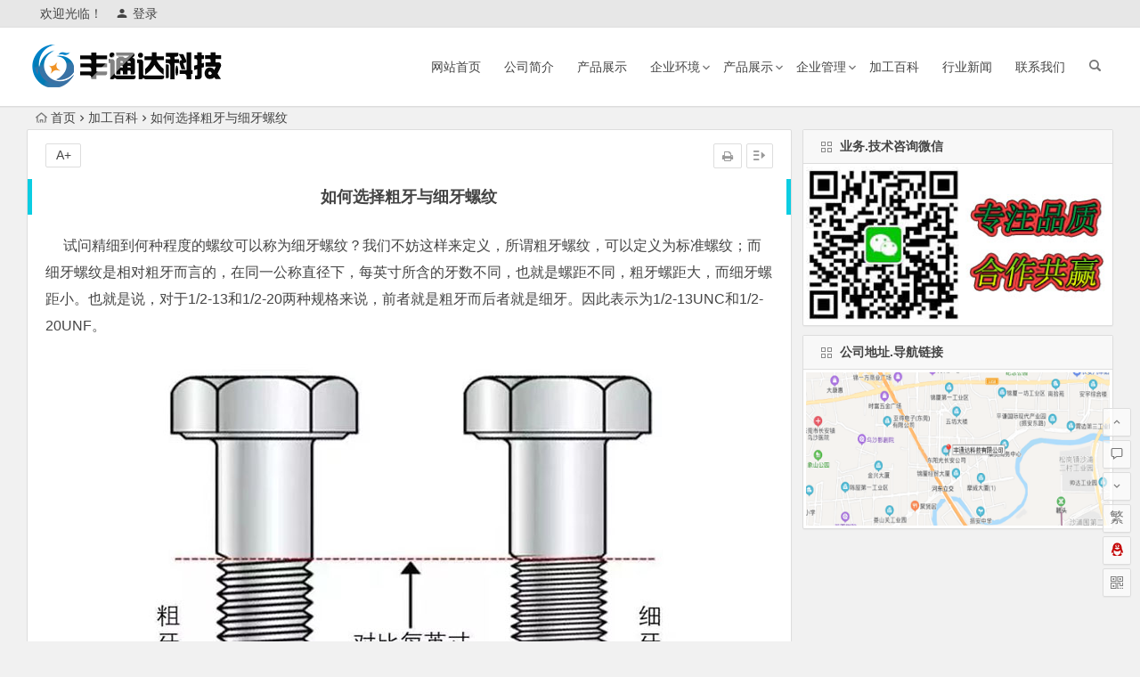

--- FILE ---
content_type: text/html; charset=UTF-8
request_url: https://www.ftd2020.com/787.html
body_size: 9102
content:
<!DOCTYPE html>
<html lang="zh-CN">
<head>
<meta charset="UTF-8">
<meta name="viewport" content="width=device-width, initial-scale=1.0, minimum-scale=1.0, maximum-scale=1.0, user-scalable=no">
<meta http-equiv="Cache-Control" content="no-transform" />
<meta http-equiv="Cache-Control" content="no-siteapp" />
<meta http-equiv="Content-Security-Policy" content="upgrade-insecure-requests" />
<title>如何选择粗牙与细牙螺纹</title>
<meta name="description" content="     试问精细到何种程度的螺纹可以称为细牙螺纹？我们不妨这样来定义，所谓粗牙螺纹，可以定义为标准螺纹；而细牙螺纹是相对粗牙而言的，在同一公称直径下，每英寸所含的牙数不同，也就是螺距不同，粗牙螺距大，而细牙螺距小。也就是说，对于1/2-13和1/2-20两种规格来说，前者就是粗牙而后者就是细牙。因此表示为1/2-13UNC和1/2-20UNF。" />
<meta name="keywords" content="粗牙螺纹,细牙螺纹" />
<link rel="shortcut icon" href="http://www.ftd2020.com/wp-content/uploads/2020/08/favicon.ico">
<link rel="apple-touch-icon" sizes="114x114" href="http://www.ftd2020.com/wp-content/uploads/2020/08/丰通达LOGO-1.png" />
<link rel="profile" href="http://gmpg.org/xfn/11">
<link rel="pingback" href="https://www.ftd2020.com/xmlrpc.php">
<!--[if lt IE 9]>
<script src="https://www.ftd2020.com/wp-content/themes/Begin%20lts/js/html5.js"></script>
<script src="https://www.ftd2020.com/wp-content/themes/Begin%20lts/js/css3-mediaqueries.js"></script>
<![endif]-->
<meta name='robots' content='max-image-preview:large' />
<link rel='stylesheet' id='wp-block-library-css'  href='https://www.ftd2020.com/wp-includes/css/dist/block-library/style.min.css?ver=5.8.12' type='text/css' media='all' />
<link rel='stylesheet' id='begin-style-css'  href='https://www.ftd2020.com/wp-content/themes/Begin%20lts/style.css?ver=LTS' type='text/css' media='all' />
<link rel='stylesheet' id='fonts-css'  href='https://www.ftd2020.com/wp-content/themes/Begin%20lts/css/fonts/fonts.css?ver=24/11/2017' type='text/css' media='all' />
<link rel='stylesheet' id='highlight-css'  href='https://www.ftd2020.com/wp-content/themes/Begin%20lts/css/highlight.css?ver=24/11/2017' type='text/css' media='all' />
<script type='text/javascript' src='https://www.ftd2020.com/wp-content/themes/Begin%20lts/js/jquery.min.js?ver=1.10.1' id='jquery-js'></script>
<link rel="canonical" href="https://www.ftd2020.com/787.html" />
<!-- Analytics by WP-Statistics v13.1.2 - https://wp-statistics.com/ -->
<style>#content, .header-sub, .top-nav, #top-menu, #mobile-nav, #main-search, #search-main, .breadcrumb, .footer-widget, .links-box, .g-col, .links-group #links, .menu-img {width: 1220px;}@media screen and (max-width: 1220px) {#content, .breadcrumb, .footer-widget, .links-box, #top-menu, .top-nav, #main-search, #search-main, #mobile-nav, .header-sub, .breadcrumb, .g-col, .links-group #links, .menu-img {width: 98%;}}</style><style>.site-title a {color: #892fe2;}.site-description {color: #81d742;}#site-nav .down-menu > li > a:hover,#site-nav .down-menu > li.sfHover > a {background: #8fa7bf;border-bottom: 1px solid #8fa7bf}a:hover, .single-content p a, .single-content p a:visited, .top-menu a:hover, #site-nav .down-menu > .current-menu-item > a, #user-profile a:hover, .top-icon .be, .entry-meta a, .entry-meta-no a, .filter-tag:hover {color: #3d446d;}
.grid-cat-title:hover .title-i span, .cat-title:hover .title-i span, .cat-square-title:hover .title-i span, .widget-title:hover .title-i span, .cat-grid-title:hover .title-i span, .child-title:hover .title-i span, #respond input[type='text']:focus, #respond textarea:focus  {border: 1px solid #3d446d}
.single-meta li a:hover, #fontsize:hover {background: #3d446d;border: 1px solid #3d446d}.ball-pulse > div {border: 1px solid #3d446d}.searchbar button, #login input[type='submit'], .log-zd, .read-pl a:hover, .group-phone a, .deanm-main .de-button a {background: #4e88bf;}.cat-con-section{border-bottom: 3px solid #4e88bf;}.nav-search:hover:after{color: #4e88bf;}.down a, .meta-nav:hover, #gallery .callbacks_here a, .link-f a:hover, .ias-trigger-next a:hover, .orderby li a:hover, #respond #submit:hover, .comment-tool a:hover, .login-respond, .filter-on {background: #4e88bf;border: 1px solid #4e88bf}.entry-more a {background: #4e88bf;}.entry-more a:hover {background: #666;}@media screen and (min-width: 550px) {.pagination span.current, .pagination a:hover, .favorite-e a:hover, .gr-cat-title a, .group-tab-hd .group-current {background: #4e88bf;border: 1px solid #4e88bf}}@media screen and (max-width: 550px) {.pagination .prev, .pagination .next {background: #4e88bf;border: 1px solid #4e88bf}}@media screen and (min-width: 900px) {#scroll li a:hover, .page-links span, .page-links a:hover span {background: #4e88bf;border: 1px solid #4e88bf}.qq-arrow .arrow-y {color: #4e88bf;}.nline-qq a {background: #4e88bf !important;}}.single-content .directory {border-left: 5px solid #0bcde2;}.entry-header h1 {border-left: 5px solid #0bcde2;border-right: 5px solid #0bcde2;}.slider-caption, .header-sub h1 {background: #b485e2;}.callbacks_tabs .callbacks_here a {background: #b485e2;border: 1px solid #b485e2}.callbacks_nav{color: #b485e2;}.thumbnail .cat, .format-img-cat, .title-l, .des-t, .des-p {background: #8b34e2;}</style>
</head>
<body class="post-template-default single single-post postid-787 single-format-standard">
<div id="page" class="hfeed site">
	<header id="masthead" class="site-header">
		<div id="header-main" class="header-main">
			<nav id="top-header">
			<div class="top-nav">
									<div id="user-profile">
					<div class="user-login">欢迎光临！</div>
			
						<div class="nav-set">
			 	<div class="nav-login">
			 					<a href="#login" class="flatbtn" id="login-main" ><i class="be be-timerauto"></i>登录</a>
								</div>
			</div>
					<div class="clear"></div>
</div>				
							</div>
		</nav><!-- #top-header -->

		<div id="menu-box">
			<div id="top-menu">
				<span class="nav-search"></span>
												<div class="logo-site">
																						<p class="site-title">
																	<a href="https://www.ftd2020.com/"><img src="http://www.ftd2020.com/wp-content/uploads/2020/08/未标题-1.png" title="丰通达" alt="丰通达" rel="home" /><span class="site-name">丰通达</span></a>
															</p>
																</div><!-- .logo-site -->

				<div id="site-nav-wrap">
					<div id="sidr-close"><a href="#sidr-close" class="toggle-sidr-close">×</a></div>
					<div id="sidr-menu"><div class="toggle-sidr-menu">MENU</a></div></div>
					<nav id="site-nav" class="main-nav">
																		<a href="#sidr-main" id="navigation-toggle" class="bars"><i class="be be-menu"></i></a>
																	<div class="menu-%e5%af%bc%e8%88%aa-container"><ul id="menu-%e5%af%bc%e8%88%aa" class="down-menu nav-menu"><li id="menu-item-153" class="menu-item menu-item-type-custom menu-item-object-custom menu-item-home menu-item-153"><a href="http://www.ftd2020.com">网站首页</a></li>
<li id="menu-item-228" class="menu-item menu-item-type-post_type menu-item-object-page menu-item-228"><a href="https://www.ftd2020.com/gsjj">公司简介</a></li>
<li id="menu-item-1518" class="menu-item menu-item-type-taxonomy menu-item-object-category menu-item-1518"><a href="https://www.ftd2020.com/gczx/">产品展示</a></li>
<li id="menu-item-247" class="menu-item menu-item-type-taxonomy menu-item-object-category menu-item-has-children menu-item-247"><a href="https://www.ftd2020.com/huangjing/">企业环境</a>
<ul class="sub-menu">
	<li id="menu-item-235" class="menu-item menu-item-type-taxonomy menu-item-object-category menu-item-235"><a href="https://www.ftd2020.com/shebei/">厂房设备</a></li>
	<li id="menu-item-232" class="menu-item menu-item-type-taxonomy menu-item-object-category menu-item-232"><a href="https://www.ftd2020.com/gcqy/">工厂区域</a></li>
	<li id="menu-item-231" class="menu-item menu-item-type-taxonomy menu-item-object-category menu-item-231"><a href="https://www.ftd2020.com/bgqy/">办公区域</a></li>
	<li id="menu-item-234" class="menu-item menu-item-type-taxonomy menu-item-object-category menu-item-234"><a href="https://www.ftd2020.com/sccj/">生产车间</a></li>
	<li id="menu-item-233" class="menu-item menu-item-type-taxonomy menu-item-object-category menu-item-233"><a href="https://www.ftd2020.com/gsshebei/">公司设备</a></li>
</ul>
</li>
<li id="menu-item-236" class="menu-item menu-item-type-taxonomy menu-item-object-category menu-item-has-children menu-item-236"><a href="https://www.ftd2020.com/chanpin/">产品展示</a>
<ul class="sub-menu">
	<li id="menu-item-240" class="menu-item menu-item-type-taxonomy menu-item-object-category menu-item-240"><a href="https://www.ftd2020.com/jmbj/">精密钣金</a></li>
	<li id="menu-item-239" class="menu-item menu-item-type-taxonomy menu-item-object-category menu-item-239"><a href="https://www.ftd2020.com/jxjg/">机箱机柜</a></li>
	<li id="menu-item-241" class="menu-item menu-item-type-taxonomy menu-item-object-category menu-item-241"><a href="https://www.ftd2020.com/sbwk/">设备外罩</a></li>
	<li id="menu-item-238" class="menu-item menu-item-type-taxonomy menu-item-object-category menu-item-238"><a href="https://www.ftd2020.com/dxjj/">方通机架</a></li>
	<li id="menu-item-237" class="menu-item menu-item-type-taxonomy menu-item-object-category menu-item-237"><a href="https://www.ftd2020.com/cpsb/">成品展示</a></li>
</ul>
</li>
<li id="menu-item-242" class="menu-item menu-item-type-taxonomy menu-item-object-category menu-item-has-children menu-item-242"><a href="https://www.ftd2020.com/qygl/">企业管理</a>
<ul class="sub-menu">
	<li id="menu-item-260" class="menu-item menu-item-type-taxonomy menu-item-object-category menu-item-260"><a href="https://www.ftd2020.com/qywh/">企业文化</a></li>
	<li id="menu-item-262" class="menu-item menu-item-type-taxonomy menu-item-object-category menu-item-262"><a href="https://www.ftd2020.com/tdgl/">团队管理</a></li>
	<li id="menu-item-261" class="menu-item menu-item-type-taxonomy menu-item-object-category menu-item-261"><a href="https://www.ftd2020.com/pzgl/">品质管理</a></li>
	<li id="menu-item-700" class="menu-item menu-item-type-taxonomy menu-item-object-category menu-item-700"><a href="https://www.ftd2020.com/zhaopin/">精英招聘</a></li>
</ul>
</li>
<li id="menu-item-198" class="menu-item menu-item-type-taxonomy menu-item-object-category current-post-ancestor current-menu-parent current-post-parent menu-item-198"><a href="https://www.ftd2020.com/baike/">加工百科</a></li>
<li id="menu-item-197" class="menu-item menu-item-type-taxonomy menu-item-object-category menu-item-197"><a href="https://www.ftd2020.com/news/">行业新闻</a></li>
<li id="menu-item-136" class="menu-item menu-item-type-post_type menu-item-object-page menu-item-136"><a target="_blank" rel="noopener" href="https://www.ftd2020.com/lianxi">联系我们</a></li>
</ul></div>					</nav><!-- #site-nav -->
				</div><!-- #site-nav-wrap -->
				<div class="clear"></div>
			</div><!-- #top-menu -->
		</div><!-- #menu-box -->
	</div><!-- #menu-box -->
</header><!-- #masthead -->
<div id="search-main">
	
		<div class="searchbar">
		<form method="get" id="baiduform" action="https://www.ftd2020.com/gsjj" target="_blank">
			<span class="search-input">
				<input type="hidden" value="1" name="entry">
				<input class="swap_value" placeholder="输入百度站内搜索关键词" name="q">
				<button type="submit" id="searchbaidu"><i class="be be-baidu"></i></button>
			</span>
		</form>
	</div>
	
		<div class="searchbar">
		<form action="https://www.so.com/s" target="_blank" id="so360form">
			<span class="search-input">
				<input type="text" autocomplete="off"  placeholder="输入360站内搜索关键词" name="q" id="so360_keyword">
				<button type="submit" id="so360_submit">360</button>
				<input type="hidden" name="ie" value="utf-8">
				<input type="hidden" name="src" value="zz_www.ftd2020.com">
				<input type="hidden" name="site" value="www.ftd2020.com">
				<input type="hidden" name="rg" value="1">
				<input type="hidden" name="inurl" value="">
			</span>
		</form>
	</div>
	
		<div class="searchbar">
		<form action="https://www.sogou.com/web" target="_blank" name="sogou_queryform">
			<span class="search-input">
				<input type="text" placeholder="输入搜狗站内搜索关键词" name="query">
				<button type="submit" id="sogou_submit"  onclick="check_insite_input(document.sogou_queryform, 1)">搜狗</button>
				<input type="hidden" name="insite" value="www.ftd2020.com">
			</span>
		</form>
	</div>
		<div class="clear"></div>
</div>		<nav class="breadcrumb">
		<a class="crumbs" href="https://www.ftd2020.com/"><i class="be be-home"></i>首页</a><i class="be be-arrowright"></i><a href="https://www.ftd2020.com/baike/" rel="category tag">加工百科</a><i class="be be-arrowright"></i>如何选择粗牙与细牙螺纹					</nav>
		
	
	<div id="content" class="site-content">
	<div id="primary" class="content-area">
		<main id="main" class="site-main" role="main">

			
				<article id="post-787" class="post-787 post type-post status-publish format-standard hentry category-baike vww">
		<header class="entry-header">
														<h1 class="entry-title">如何选择粗牙与细牙螺纹</h1>										</header><!-- .entry-header -->

	<div class="entry-content">
		
			<ul class="single-meta"><li class="print"><a href="javascript:printme()" target="_self" title="打印"><i class="be be-print"></i></a></li><li class="comment"><span><span class="screen-reader-text">如何选择粗牙与细牙螺纹</span>已关闭评论</span></li><li class="r-hide"><a href="#"><span class="off-side"></span></a></li></ul><ul id="fontsize"><li>A+</li></ul><div class="single-cat-tag"><div class="single-cat">所属分类：<a href="https://www.ftd2020.com/baike/" rel="category tag">加工百科</a></div></div>
			<div class="single-content">
				
				
				<section data-mpa-powered-by="yiban.io">     试问精细到何种程度的螺纹可以称为细牙螺纹？我们不妨这样来定义，所谓粗牙螺纹，可以定义为标准螺纹；而细牙螺纹是相对粗牙而言的，在同一公称直径下，每英寸所含的牙数不同，也就是螺距不同，粗牙螺距大，而细牙螺距小。也就是说，对于1/2-13和1/2-20两种规格来说，前者就是粗牙而后者就是细牙。因此表示为1/2-13UNC和1/2-20UNF。</p>
</section>
<p><img loading="lazy" class="aligncenter size-full wp-image-788" src="http://www.ftd2020.com/wp-content/uploads/2019/12/20191209-05.jpg" alt="如何选择粗牙与细牙螺纹" alt="" width="600" height="450" srcset="https://www.ftd2020.com/wp-content/uploads/2019/12/20191209-05.jpg 600w, https://www.ftd2020.com/wp-content/uploads/2019/12/20191209-05-300x225.jpg 300w" sizes="(max-width: 600px) 100vw, 600px" /></p>
<p>既然同一个公称直径存在两种不同的螺纹规格，那么粗牙与细牙螺纹如何选用呢？</p>
<p>粗牙螺纹</p>
<p>所谓粗牙其实就是指标准螺纹，在无特殊说明下，我们一般购买的不锈钢螺丝等紧固件都是粗牙。</p>
<p>粗牙螺纹的特点是具有较高的强度，互换性好，且有标准可对照，一般来说粗牙应该作为最优选择；</p>
<p>与细牙螺纹比，因螺距大，螺纹升角也大，自锁性就差，在振动环境需加装防松垫圈、自锁装置等；优点是拆装方便，与之配套的标准件齐全，容易互换；</p>
<p>粗牙螺纹标注时不需要标注螺距，如M8、M12－6H、M16－7H等，主要做联结螺纹使用。</p>
<p><img loading="lazy" class="aligncenter size-full wp-image-789" src="http://www.ftd2020.com/wp-content/uploads/2019/12/20191209-06.jpg" alt="如何选择粗牙与细牙螺纹" alt="" width="600" height="450" srcset="https://www.ftd2020.com/wp-content/uploads/2019/12/20191209-06.jpg 600w, https://www.ftd2020.com/wp-content/uploads/2019/12/20191209-06-300x225.jpg 300w" sizes="(max-width: 600px) 100vw, 600px" /></p>
<h1>细牙螺纹</h1>
<p>细牙和粗牙正好相反，是为了补充粗牙螺纹满足不了的特殊使用要求而规定的，细牙螺纹也有螺距系列，细牙的螺距更小，因此其特点是更利于自锁、防松，且牙数更多，可降低泄露的作用，达到密封的效果。在一些精密场合，细牙的不锈钢螺丝更方便精确控制、调整。</p>
<p>缺点是抗拉值、强度较粗牙低，且螺纹容易损伤，不建议多次拆装，与之配套的螺母等紧固件也许同等精确，尺寸稍有误差，容易使得螺丝螺母同时损坏。</p>
<h1>细牙螺纹主要用在液压系统的公制管件，机械传动件，强度不足的薄壁件，受空间限制的机内件及自锁性要求较高的轴上等。细牙螺纹标注时必须标注螺距，以示与粗牙螺纹的区别。</h1>
<p><img loading="lazy" class="aligncenter size-full wp-image-790" src="http://www.ftd2020.com/wp-content/uploads/2019/12/20191209-07.jpg" alt="如何选择粗牙与细牙螺纹" alt="" width="600" height="450" srcset="https://www.ftd2020.com/wp-content/uploads/2019/12/20191209-07.jpg 600w, https://www.ftd2020.com/wp-content/uploads/2019/12/20191209-07-300x225.jpg 300w" sizes="(max-width: 600px) 100vw, 600px" /></p>
<h1>粗牙与细牙螺纹如何选用</h1>
<p>粗牙螺纹与细牙螺纹螺丝在用途上都是做紧固用。</p>
<p>细牙螺丝一般用来锁薄壁零件和对防振要求比较高的零件。细牙螺纹的自锁性能好，因此抗振动防松的能力强，但由于螺纹牙深度浅，承受更大的拉力的能力比粗牙螺纹差。</p>
<p>在不采取防松措施时细牙螺纹的防松效果比粗牙的好一些，一般用于薄壁零件和对防振要求比较高的零件。</p>
<p>做调节用时，细牙螺纹更具有优点。细牙螺纹的缺点：不适合在组织过分粗大、强度差的材料上应用，拧紧力偏大时，容易滑丝。</p>
			</div>

						
									
						
				
									<div id="social"></div>
				
							<div class="tg-pc tg-site"><a href="http://www.ftd2020.com/show/1179/" target="_blank"><img src="http://www.ftd2020.com/wp-content/themes/Begin%20lts/ad/img/ad.jpg" alt="一网打尽，天下商机；技术我服务，网站你作主!" /></a></div>
	
			<footer class="single-footer">
							</footer><!-- .entry-footer -->

				<div class="clear"></div>
	</div><!-- .entry-content -->

	</article><!-- #post -->

<div class="single-tag"></div>
									<div class="authorbio wow fadeInUp" data-wow-delay="0.3s">
	<img alt='小石头' src='http://www.ftd2020.com/wp-content/uploads/2020/08/shiwenchao_avatar-64x64.png' class='avatar avatar-64 photo' height='64' width='64' />
	<ul class="spostinfo">
		<li>
								<li><strong>版权声明：</strong>本站文章，于2019年12月22日<i class="i-time">19:56:53</i>，由 <b><a href="https://www.ftd2020.com/author/小/" title="文章作者 小石头" rel="author">小石头</a></b> 发表，共 895 字。</li>
		<li class="reprinted"><strong>文章链接地址：</strong><a href="https://www.ftd2020.com/787.html" rel="bookmark" title="本文固定链接 https://www.ftd2020.com/787.html">如何选择粗牙与细牙螺纹 | 丰通达</a></li>
			</ul>
	<div class="clear"></div>
</div>
				
									<div class="single-goods wow fadeInUp" data-wow-delay="0.3s">
			<div class="clear"></div>
</div>				
									<div id="related-img" class="wow fadeInUp" data-wow-delay="0.3s">
		
	<div class="r4">
		<div class="related-site">
			<figure class="related-site-img">
				<a href="https://www.ftd2020.com/1767.html"><img src="https://www.ftd2020.com/wp-content/themes/Begin%20lts/timthumb.php?src=http://www.ftd2020.com/wp-content/uploads/2024/10/1qw.jpg&w=280&h=210&a=&zc=1" alt="创业路上的原则.." /></a>			 </figure>
			<div class="related-title"><a href="https://www.ftd2020.com/1767.html">创业路上的原则..</a></div>
		</div>
	</div>

		
	<div class="r4">
		<div class="related-site">
			<figure class="related-site-img">
				<a href="https://www.ftd2020.com/1755.html"><img src="https://www.ftd2020.com/wp-content/themes/Begin%20lts/timthumb.php?src=http://www.ftd2020.com/wp-content/uploads/2023/11/1.webp.jpg&w=280&h=210&a=&zc=1" alt="常用不锈钢牌号及性能" /></a>			 </figure>
			<div class="related-title"><a href="https://www.ftd2020.com/1755.html">常用不锈钢牌号及性能</a></div>
		</div>
	</div>

		
	<div class="r4">
		<div class="related-site">
			<figure class="related-site-img">
				<a href="https://www.ftd2020.com/1737.html"><img src="https://www.ftd2020.com/wp-content/themes/Begin%20lts/timthumb.php?src=http://www.ftd2020.com/wp-content/uploads/2023/03/03-1.jpg&w=280&h=210&a=&zc=1" alt="钣金件工艺处理之浅见" /></a>			 </figure>
			<div class="related-title"><a href="https://www.ftd2020.com/1737.html">钣金件工艺处理之浅见</a></div>
		</div>
	</div>

		
	<div class="r4">
		<div class="related-site">
			<figure class="related-site-img">
				<a href="https://www.ftd2020.com/1724.html"><img src="https://www.ftd2020.com/wp-content/themes/Begin%20lts/timthumb.php?src=http://www.ftd2020.com/wp-content/uploads/2023/03/1.jpg&w=280&h=210&a=&zc=1" alt="几种提高激光切割效率的方法" /></a>			 </figure>
			<div class="related-title"><a href="https://www.ftd2020.com/1724.html">几种提高激光切割效率的方法</a></div>
		</div>
	</div>

			<div class="clear"></div>
</div>				
				
				
				<nav class="nav-single wow fadeInUp" data-wow-delay="0.3s">
					<a href="https://www.ftd2020.com/783.html" rel="prev"><span class="meta-nav"><span class="post-nav"><i class="be be-arrowleft"></i> 上一篇</span><br/>折弯安全注意事项</span></a><a href="https://www.ftd2020.com/793.html" rel="next"><span class="meta-nav"><span class="post-nav">下一篇 <i class="be be-arrowright"></i></span><br/>浅谈机床行业钣金设计加工</span></a>					<div class="clear"></div>
				</nav>

				
	<nav class="navigation post-navigation" role="navigation" aria-label="文章">
		<h2 class="screen-reader-text">文章导航</h2>
		<div class="nav-links"><div class="nav-previous"><a href="https://www.ftd2020.com/783.html" rel="prev"><span class="meta-nav-r" aria-hidden="true"><i class="be be-arrowleft"></i></span></a></div><div class="nav-next"><a href="https://www.ftd2020.com/793.html" rel="next"><span class="meta-nav-l" aria-hidden="true"><i class="be be-arrowright"></i></span></a></div></div>
	</nav>
				
			
		</main><!-- .site-main -->
	</div><!-- .content-area -->

<div id="sidebar" class="widget-area all-sidebar">

	
	
			<aside id="media_image-2" class="widget widget_media_image wow fadeInUp" data-wow-delay="0.3s"><h3 class="widget-title"><span class="title-i"><span class="title-i-t"></span><span class="title-i-b"></span><span class="title-i-b"></span><span class="title-i-t"></span></span>业务.技术咨询微信</h3><a href="https://www.bdbanjin.com/lianxi"><img width="350" height="180" src="https://www.ftd2020.com/wp-content/uploads/2019/11/code-1.jpg" class="image wp-image-490  attachment-full size-full" alt="" loading="lazy" style="max-width: 100%; height: auto;" srcset="https://www.ftd2020.com/wp-content/uploads/2019/11/code-1.jpg 350w, https://www.ftd2020.com/wp-content/uploads/2019/11/code-1-300x154.jpg 300w" sizes="(max-width: 350px) 100vw, 350px" /></a><div class="clear"></div></aside><aside id="media_image-3" class="widget widget_media_image wow fadeInUp" data-wow-delay="0.3s"><h3 class="widget-title"><span class="title-i"><span class="title-i-t"></span><span class="title-i-b"></span><span class="title-i-b"></span><span class="title-i-t"></span></span>公司地址.导航链接</h3><a href="https://map.qq.com/?type=marker&#038;isopeninfowin=1&#038;markertype=1&#038;pointx=113.803&#038;pointy=22.79&#038;name=%E4%B8%9C%E8%8E%9E%E4%B8%89%E7%BD%91%E7%94%B5%E5%AD%90%E7%A7%91%E6%8A%80%E6%9C%89%E9%99%90%E5%85%AC%E5%8F%B8%E5%B7%A5%E4%BC%9A%E5%A7%94%E5%91%98%E4%BC%9A&#038;addr=%E5%B9%BF%E4%B8%9C%E7%9C%81%E4%B8%9C%E8%8E%9E%E5%B8%82%E9%95%BF%E5%AE%89%E9%95%87%E6%B2%B3%E4%B8%9C%E4%B8%89%E8%B7%AF11%E5%8F%B7&#038;ref=WeChat"><img width="800" height="402" src="https://www.ftd2020.com/wp-content/uploads/2020/08/ditu-e1597064132984.png" class="image wp-image-1291  attachment-full size-full" alt="" loading="lazy" style="max-width: 100%; height: auto;" title="公司地址.导航链接" srcset="https://www.ftd2020.com/wp-content/uploads/2020/08/ditu-e1597064132984.png 800w, https://www.ftd2020.com/wp-content/uploads/2020/08/ditu-e1597064132984-300x151.png 300w, https://www.ftd2020.com/wp-content/uploads/2020/08/ditu-e1597064132984-768x386.png 768w" sizes="(max-width: 800px) 100vw, 800px" /></a><div class="clear"></div></aside>	
	</div>

<div class="clear"></div>	</div><!-- .site-content -->
	<div class="clear"></div>
					<div id="footer-widget-box" class="site-footer">
	<div class="footer-widget">
		<aside id="custom_html-2" class="widget_text widget widget_custom_html wow fadeInUp" data-wow-delay="0.3s"><div class="textwidget custom-html-widget"></div><div class="clear"></div></aside>		<div class="clear"></div>
	</div>
</div>
	<footer id="colophon" class="site-footer" role="contentinfo">
		<div class="site-info">
			<p style="text-align: center;">公司地址：广东省东莞市长安镇锦厦河东三路13号</p>			<span class="add-info">
				<div class="lmap">
<div class="b">
<div class="addr" style="text-align: center;">电话：136 8956 4575
邮箱：amada4575@163.com</div>
</div>
</div>
<div class="fot" style="text-align: center;">©2020 版权所有 丰通达科技有限公司 <a href="http://beian.miit.gov.cn" rel="nofollow">粤ICP备20069396号</a></div>							</span>
		</div><!-- .site-info -->
	</footer><!-- .site-footer -->
<div id="login">
	
	<div id="login-tab" class="login-tab-product fadeInDown animated">
	    <h2 class="login-tab-hd">
			<span class="login-tab-hd-con"><a href="javascript:">登录</a></span>
										    </h2>
	
		<div class="login-tab-bd login-dom-display">
			<div class="login-tab-bd-con login-current">
				<div id="tab1_login" class="tab_content_login">
					<form method="post" action="https://www.ftd2020.com/wp-login.php" class="wp-user-form">
						<div class="username">
							<label for="user_login">用户名</label>
							<input type="text" name="log" value="" size="20" id="user_login" tabindex="11" />
						</div>
						<div class="password">
							<label for="user_pass">密码</label>
							<input type="password" name="pwd" value="" size="20" id="user_pass" tabindex="12" />
						</div>
						<div class="login-form"></div>
						<div class="login_fields">
							<div class="rememberme">
								<label for="rememberme">
									<input type="checkbox" name="rememberme" value="forever" checked="checked" id="rememberme" tabindex="13" />记住我的登录信息								</label>
							</div>
							<input type="submit" name="user-submit" value="登录" tabindex="14" class="user-submit" />
							<input type="hidden" name="redirect_to" value="/787.html" />
							<input type="hidden" name="user-cookie" value="1" />
						</div>
					</form>
				</div>
			</div>

						
			
		</div>
	</div>

	</div><ul id="scroll">
	<li class="log log-no"><a class="log-button" title="文章目录"><i class="be be-menu"></i></a><div class="log-prompt"><div class="log-arrow">文章目录</div></div></li>
	<li><a class="scroll-home" href="https://www.ftd2020.com/" title="首页" rel="home"><i class="be be-home"></i></a></li>	<li><a class="scroll-h" title="返回顶部"><i class="be be-arrowup"></i></a></li>
	<li><a class="scroll-c" title="评论"><i class="be be-speechbubble"></i></a></li>	<li><a class="scroll-b" title="转到底部"><i class="be be-arrowdown"></i></a></li>
	<li class="gb2-site"><a id="gb2big5"><span>繁</span></a></li>	<li class="qqonline">
		<div class="online">
		<a href="javascript:void(0)" ><i class="be be-qq"></i></a>
	</div>
					<div class="qqonline-box">
				<div class="qqonline-main">
			<div class="nline-phone">
									<div><i class="be be-phone"></i>13689564575</div>
											</div>
							<div class="nline-wiexin">
					<h4>微信</h4>
					<img title="微信" alt="微信" src="http://www.ftd2020.com/wp-content/uploads/2019/11/code.jpg"/>
				</div>
						<div class="nline-qq"><a target="_blank" rel="external nofollow" href="http://wpa.qq.com/msgrd?v=3&uin=1301813410&site=qq&menu=yes"><i class="be be-qq"></i>在线咨询</a></div>
		</div>
		<span class="qq-arrow"><span class="arrow arrow-y"><i class="be be-playarrow"></i></span></span></span>
	</div>
	</li>			<li class="qr-site"><a href="javascript:void(0)" class="qr" title="本页二维码"><i class="be be-qr-code"></i><span class="qr-img"><span id="output"><img class="alignnone" src="http://www.ftd2020.com/wp-content/uploads/2020/08/丰通达LOGO-1.png" alt="icon"/></span><span class="arrow arrow-z"><i class="be be-playarrow"></i></span><span class="arrow arrow-y"><i class="be be-playarrow"></i></span></span></a></li>
		<script type="text/javascript">$(document).ready(function(){if(!+[1,]){present="table";} else {present="canvas";}$('#output').qrcode({render:present,text:window.location.href,width:"150",height:"150"});});</script>
	</ul></div><!-- .site -->
<script type='text/javascript' src='https://www.ftd2020.com/wp-content/themes/Begin%20lts/js/slides.js?ver=24/11/2017' id='slides-js'></script>
<script type='text/javascript' src='https://www.ftd2020.com/wp-content/themes/Begin%20lts/js/jquery.qrcode.min.js?ver=24/11/2017' id='jquery.qrcode.min-js'></script>
<script type='text/javascript' src='https://www.ftd2020.com/wp-content/themes/Begin%20lts/js/sticky.js?ver=1.6.0' id='sticky-js'></script>
<script type='text/javascript' src='https://www.ftd2020.com/wp-content/themes/Begin%20lts/js/selectordie.js?ver=24/11/2017' id='selectordie-js'></script>
<script type='text/javascript' src='https://www.ftd2020.com/wp-content/themes/Begin%20lts/js/jquery-ias.js?ver=2.2.1' id='jquery-ias-js'></script>
<script type='text/javascript' src='https://www.ftd2020.com/wp-content/themes/Begin%20lts/js/jquery.lazyload.js?ver=24/11/2017' id='lazyload-js'></script>
<script type='text/javascript' src='https://www.ftd2020.com/wp-content/themes/Begin%20lts/js/tipso.js?ver=1.0.1' id='tipso-js'></script>
<script type='text/javascript' id='script-js-extra'>
/* <![CDATA[ */
var wpl_ajax_url = "https:\/\/www.ftd2020.com\/wp-content\/themes\/Begin%20lts\/inc\/admin-ajax.php";
/* ]]> */
</script>
<script type='text/javascript' src='https://www.ftd2020.com/wp-content/themes/Begin%20lts/js/script.js?ver=24/11/2017' id='script-js'></script>
<script type='text/javascript' src='https://www.ftd2020.com/wp-content/themes/Begin%20lts/js/flexisel.js?ver=24/11/2017' id='flexisel-js'></script>
<script type='text/javascript' src='https://www.ftd2020.com/wp-content/themes/Begin%20lts/js/fancybox.js?ver=24/11/2017' id='fancybox-js'></script>
<script type='text/javascript' src='https://www.ftd2020.com/wp-content/themes/Begin%20lts/js/superfish.js?ver=24/11/2017' id='superfish-js'></script>
<script type='text/javascript' src='https://www.ftd2020.com/wp-content/themes/Begin%20lts/js/gb2big5.js?ver=24/11/2017' id='gb2big5-js'></script>
<script type='text/javascript' src='https://www.ftd2020.com/wp-content/themes/Begin%20lts/js/carousel.min.js?ver=24/11/2017' id='carousel-js'></script>

<script type="text/Javascript">
<!--
document.oncontextmenu=function(e){return   false;};
document.onselectstart=function(e){return   false;};
//-->
</script>
<style>
body{
-moz-user-select:none;
}
</style>
<SCRIPT LANGUAGE=javascript><!--
if (top.location != self.location)top.location=self.location;
// --></SCRIPT>
<noscript><iframe src=*.html></iframe></noscript>

</body>
</html>